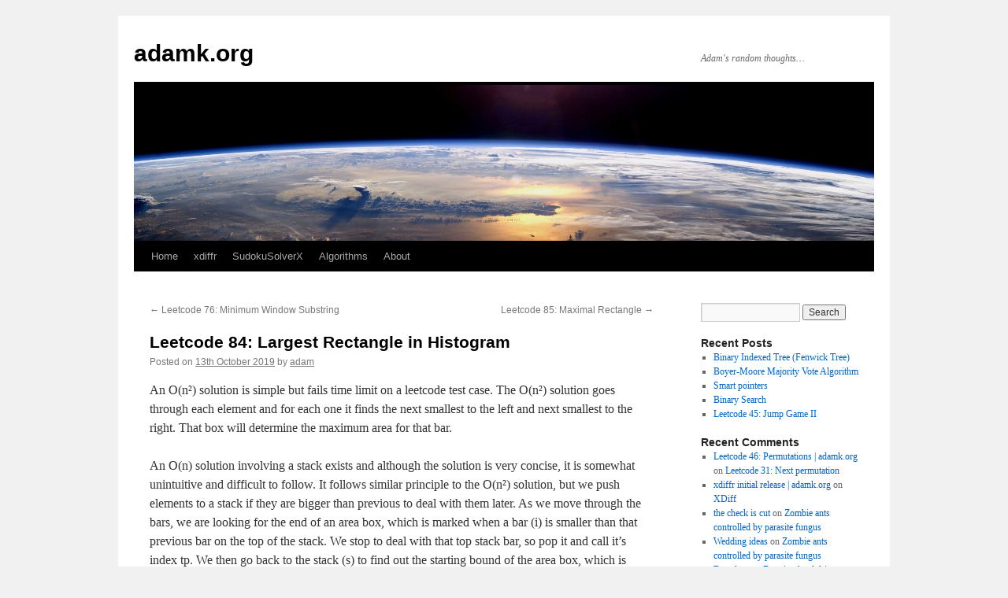

--- FILE ---
content_type: text/javascript; charset=utf-8
request_url: https://gist.github.com/adamkorg/d71ff51b4a76428a04aaa168bb8d7391.js
body_size: 2669
content:
document.write('<link rel="stylesheet" href="https://github.githubassets.com/assets/gist-embed-68783a026c0c.css">')
document.write('<div id=\"gist98851381\" class=\"gist\">\n    <div class=\"gist-file\" translate=\"no\" data-color-mode=\"light\" data-light-theme=\"light\">\n      <div class=\"gist-data\">\n        <div class=\"js-gist-file-update-container js-task-list-container\">\n  <div id=\"file-leetcode_84b-cpp\" class=\"file my-2\">\n    \n    <div itemprop=\"text\"\n      class=\"Box-body p-0 blob-wrapper data type-c  \"\n      style=\"overflow: auto\" tabindex=\"0\" role=\"region\"\n      aria-label=\"leetcode_84b.cpp content, created by adamkorg on 05:43PM on October 13, 2019.\"\n    >\n\n        \n<div class=\"js-check-hidden-unicode js-blob-code-container blob-code-content\">\n\n  <template class=\"js-file-alert-template\">\n  <div data-view-component=\"true\" class=\"flash flash-warn flash-full d-flex flex-items-center\">\n  <svg aria-hidden=\"true\" height=\"16\" viewBox=\"0 0 16 16\" version=\"1.1\" width=\"16\" data-view-component=\"true\" class=\"octicon octicon-alert\">\n    <path d=\"M6.457 1.047c.659-1.234 2.427-1.234 3.086 0l6.082 11.378A1.75 1.75 0 0 1 14.082 15H1.918a1.75 1.75 0 0 1-1.543-2.575Zm1.763.707a.25.25 0 0 0-.44 0L1.698 13.132a.25.25 0 0 0 .22.368h12.164a.25.25 0 0 0 .22-.368Zm.53 3.996v2.5a.75.75 0 0 1-1.5 0v-2.5a.75.75 0 0 1 1.5 0ZM9 11a1 1 0 1 1-2 0 1 1 0 0 1 2 0Z\"><\/path>\n<\/svg>\n    <span>\n      This file contains hidden or bidirectional Unicode text that may be interpreted or compiled differently than what appears below. To review, open the file in an editor that reveals hidden Unicode characters.\n      <a class=\"Link--inTextBlock\" href=\"https://github.co/hiddenchars\" target=\"_blank\">Learn more about bidirectional Unicode characters<\/a>\n    <\/span>\n\n\n  <div data-view-component=\"true\" class=\"flash-action\">        <a href=\"{{ revealButtonHref }}\" data-view-component=\"true\" class=\"btn-sm btn\">    Show hidden characters\n<\/a>\n<\/div>\n<\/div><\/template>\n<template class=\"js-line-alert-template\">\n  <span aria-label=\"This line has hidden Unicode characters\" data-view-component=\"true\" class=\"line-alert tooltipped tooltipped-e\">\n    <svg aria-hidden=\"true\" height=\"16\" viewBox=\"0 0 16 16\" version=\"1.1\" width=\"16\" data-view-component=\"true\" class=\"octicon octicon-alert\">\n    <path d=\"M6.457 1.047c.659-1.234 2.427-1.234 3.086 0l6.082 11.378A1.75 1.75 0 0 1 14.082 15H1.918a1.75 1.75 0 0 1-1.543-2.575Zm1.763.707a.25.25 0 0 0-.44 0L1.698 13.132a.25.25 0 0 0 .22.368h12.164a.25.25 0 0 0 .22-.368Zm.53 3.996v2.5a.75.75 0 0 1-1.5 0v-2.5a.75.75 0 0 1 1.5 0ZM9 11a1 1 0 1 1-2 0 1 1 0 0 1 2 0Z\"><\/path>\n<\/svg>\n<\/span><\/template>\n\n  <table data-hpc class=\"highlight tab-size js-file-line-container\" data-tab-size=\"4\" data-paste-markdown-skip data-tagsearch-path=\"leetcode_84b.cpp\">\n        <tr>\n          <td id=\"file-leetcode_84b-cpp-L1\" class=\"blob-num js-line-number js-blob-rnum\" data-line-number=\"1\"><\/td>\n          <td id=\"file-leetcode_84b-cpp-LC1\" class=\"blob-code blob-code-inner js-file-line\">#include &lt;iostream&gt;<\/td>\n        <\/tr>\n        <tr>\n          <td id=\"file-leetcode_84b-cpp-L2\" class=\"blob-num js-line-number js-blob-rnum\" data-line-number=\"2\"><\/td>\n          <td id=\"file-leetcode_84b-cpp-LC2\" class=\"blob-code blob-code-inner js-file-line\">#include &lt;vector&gt;<\/td>\n        <\/tr>\n        <tr>\n          <td id=\"file-leetcode_84b-cpp-L3\" class=\"blob-num js-line-number js-blob-rnum\" data-line-number=\"3\"><\/td>\n          <td id=\"file-leetcode_84b-cpp-LC3\" class=\"blob-code blob-code-inner js-file-line\">#include &lt;stack&gt;<\/td>\n        <\/tr>\n        <tr>\n          <td id=\"file-leetcode_84b-cpp-L4\" class=\"blob-num js-line-number js-blob-rnum\" data-line-number=\"4\"><\/td>\n          <td id=\"file-leetcode_84b-cpp-LC4\" class=\"blob-code blob-code-inner js-file-line\">\n<\/td>\n        <\/tr>\n        <tr>\n          <td id=\"file-leetcode_84b-cpp-L5\" class=\"blob-num js-line-number js-blob-rnum\" data-line-number=\"5\"><\/td>\n          <td id=\"file-leetcode_84b-cpp-LC5\" class=\"blob-code blob-code-inner js-file-line\">using namespace std;<\/td>\n        <\/tr>\n        <tr>\n          <td id=\"file-leetcode_84b-cpp-L6\" class=\"blob-num js-line-number js-blob-rnum\" data-line-number=\"6\"><\/td>\n          <td id=\"file-leetcode_84b-cpp-LC6\" class=\"blob-code blob-code-inner js-file-line\">\n<\/td>\n        <\/tr>\n        <tr>\n          <td id=\"file-leetcode_84b-cpp-L7\" class=\"blob-num js-line-number js-blob-rnum\" data-line-number=\"7\"><\/td>\n          <td id=\"file-leetcode_84b-cpp-LC7\" class=\"blob-code blob-code-inner js-file-line\">int largestRectangleArea(vector&lt;int&gt;&amp; heights) {<\/td>\n        <\/tr>\n        <tr>\n          <td id=\"file-leetcode_84b-cpp-L8\" class=\"blob-num js-line-number js-blob-rnum\" data-line-number=\"8\"><\/td>\n          <td id=\"file-leetcode_84b-cpp-LC8\" class=\"blob-code blob-code-inner js-file-line\">    stack&lt;int&gt; s;<\/td>\n        <\/tr>\n        <tr>\n          <td id=\"file-leetcode_84b-cpp-L9\" class=\"blob-num js-line-number js-blob-rnum\" data-line-number=\"9\"><\/td>\n          <td id=\"file-leetcode_84b-cpp-LC9\" class=\"blob-code blob-code-inner js-file-line\">    int max_area = 0;<\/td>\n        <\/tr>\n        <tr>\n          <td id=\"file-leetcode_84b-cpp-L10\" class=\"blob-num js-line-number js-blob-rnum\" data-line-number=\"10\"><\/td>\n          <td id=\"file-leetcode_84b-cpp-LC10\" class=\"blob-code blob-code-inner js-file-line\">    heights.push_back(0); //simiplifies logic, saves on extra loop<\/td>\n        <\/tr>\n        <tr>\n          <td id=\"file-leetcode_84b-cpp-L11\" class=\"blob-num js-line-number js-blob-rnum\" data-line-number=\"11\"><\/td>\n          <td id=\"file-leetcode_84b-cpp-LC11\" class=\"blob-code blob-code-inner js-file-line\">    int len = heights.size();<\/td>\n        <\/tr>\n        <tr>\n          <td id=\"file-leetcode_84b-cpp-L12\" class=\"blob-num js-line-number js-blob-rnum\" data-line-number=\"12\"><\/td>\n          <td id=\"file-leetcode_84b-cpp-LC12\" class=\"blob-code blob-code-inner js-file-line\">\n<\/td>\n        <\/tr>\n        <tr>\n          <td id=\"file-leetcode_84b-cpp-L13\" class=\"blob-num js-line-number js-blob-rnum\" data-line-number=\"13\"><\/td>\n          <td id=\"file-leetcode_84b-cpp-LC13\" class=\"blob-code blob-code-inner js-file-line\">    for (int i=0; i&lt;len; ++i) {<\/td>\n        <\/tr>\n        <tr>\n          <td id=\"file-leetcode_84b-cpp-L14\" class=\"blob-num js-line-number js-blob-rnum\" data-line-number=\"14\"><\/td>\n          <td id=\"file-leetcode_84b-cpp-LC14\" class=\"blob-code blob-code-inner js-file-line\">        //deal with any previous bigger bars in stack <\/td>\n        <\/tr>\n        <tr>\n          <td id=\"file-leetcode_84b-cpp-L15\" class=\"blob-num js-line-number js-blob-rnum\" data-line-number=\"15\"><\/td>\n          <td id=\"file-leetcode_84b-cpp-LC15\" class=\"blob-code blob-code-inner js-file-line\">        while (!s.empty() &amp;&amp; heights[s.top()] &gt; heights[i]) {<\/td>\n        <\/tr>\n        <tr>\n          <td id=\"file-leetcode_84b-cpp-L16\" class=\"blob-num js-line-number js-blob-rnum\" data-line-number=\"16\"><\/td>\n          <td id=\"file-leetcode_84b-cpp-LC16\" class=\"blob-code blob-code-inner js-file-line\">            int tp = s.top();<\/td>\n        <\/tr>\n        <tr>\n          <td id=\"file-leetcode_84b-cpp-L17\" class=\"blob-num js-line-number js-blob-rnum\" data-line-number=\"17\"><\/td>\n          <td id=\"file-leetcode_84b-cpp-LC17\" class=\"blob-code blob-code-inner js-file-line\">            s.pop();<\/td>\n        <\/tr>\n        <tr>\n          <td id=\"file-leetcode_84b-cpp-L18\" class=\"blob-num js-line-number js-blob-rnum\" data-line-number=\"18\"><\/td>\n          <td id=\"file-leetcode_84b-cpp-LC18\" class=\"blob-code blob-code-inner js-file-line\">            int area = s.empty() ? (heights[tp] * i) : (heights[tp]*(i-s.top()-1));<\/td>\n        <\/tr>\n        <tr>\n          <td id=\"file-leetcode_84b-cpp-L19\" class=\"blob-num js-line-number js-blob-rnum\" data-line-number=\"19\"><\/td>\n          <td id=\"file-leetcode_84b-cpp-LC19\" class=\"blob-code blob-code-inner js-file-line\">            if (area &gt; max_area)<\/td>\n        <\/tr>\n        <tr>\n          <td id=\"file-leetcode_84b-cpp-L20\" class=\"blob-num js-line-number js-blob-rnum\" data-line-number=\"20\"><\/td>\n          <td id=\"file-leetcode_84b-cpp-LC20\" class=\"blob-code blob-code-inner js-file-line\">                max_area = area;<\/td>\n        <\/tr>\n        <tr>\n          <td id=\"file-leetcode_84b-cpp-L21\" class=\"blob-num js-line-number js-blob-rnum\" data-line-number=\"21\"><\/td>\n          <td id=\"file-leetcode_84b-cpp-LC21\" class=\"blob-code blob-code-inner js-file-line\">        }<\/td>\n        <\/tr>\n        <tr>\n          <td id=\"file-leetcode_84b-cpp-L22\" class=\"blob-num js-line-number js-blob-rnum\" data-line-number=\"22\"><\/td>\n          <td id=\"file-leetcode_84b-cpp-LC22\" class=\"blob-code blob-code-inner js-file-line\">        s.push(i);<\/td>\n        <\/tr>\n        <tr>\n          <td id=\"file-leetcode_84b-cpp-L23\" class=\"blob-num js-line-number js-blob-rnum\" data-line-number=\"23\"><\/td>\n          <td id=\"file-leetcode_84b-cpp-LC23\" class=\"blob-code blob-code-inner js-file-line\">    }<\/td>\n        <\/tr>\n        <tr>\n          <td id=\"file-leetcode_84b-cpp-L24\" class=\"blob-num js-line-number js-blob-rnum\" data-line-number=\"24\"><\/td>\n          <td id=\"file-leetcode_84b-cpp-LC24\" class=\"blob-code blob-code-inner js-file-line\">    return max_area;<\/td>\n        <\/tr>\n        <tr>\n          <td id=\"file-leetcode_84b-cpp-L25\" class=\"blob-num js-line-number js-blob-rnum\" data-line-number=\"25\"><\/td>\n          <td id=\"file-leetcode_84b-cpp-LC25\" class=\"blob-code blob-code-inner js-file-line\">}<\/td>\n        <\/tr>\n        <tr>\n          <td id=\"file-leetcode_84b-cpp-L26\" class=\"blob-num js-line-number js-blob-rnum\" data-line-number=\"26\"><\/td>\n          <td id=\"file-leetcode_84b-cpp-LC26\" class=\"blob-code blob-code-inner js-file-line\">\n<\/td>\n        <\/tr>\n        <tr>\n          <td id=\"file-leetcode_84b-cpp-L27\" class=\"blob-num js-line-number js-blob-rnum\" data-line-number=\"27\"><\/td>\n          <td id=\"file-leetcode_84b-cpp-LC27\" class=\"blob-code blob-code-inner js-file-line\">int main() {<\/td>\n        <\/tr>\n        <tr>\n          <td id=\"file-leetcode_84b-cpp-L28\" class=\"blob-num js-line-number js-blob-rnum\" data-line-number=\"28\"><\/td>\n          <td id=\"file-leetcode_84b-cpp-LC28\" class=\"blob-code blob-code-inner js-file-line\">    vector&lt;int&gt; heights {1}; //{ 2,1,5,6,2,3 };<\/td>\n        <\/tr>\n        <tr>\n          <td id=\"file-leetcode_84b-cpp-L29\" class=\"blob-num js-line-number js-blob-rnum\" data-line-number=\"29\"><\/td>\n          <td id=\"file-leetcode_84b-cpp-LC29\" class=\"blob-code blob-code-inner js-file-line\">    cout &lt;&lt; largestRectangleArea(heights) &lt;&lt; &quot;\\n&quot;;<\/td>\n        <\/tr>\n        <tr>\n          <td id=\"file-leetcode_84b-cpp-L30\" class=\"blob-num js-line-number js-blob-rnum\" data-line-number=\"30\"><\/td>\n          <td id=\"file-leetcode_84b-cpp-LC30\" class=\"blob-code blob-code-inner js-file-line\">    return 0;<\/td>\n        <\/tr>\n        <tr>\n          <td id=\"file-leetcode_84b-cpp-L31\" class=\"blob-num js-line-number js-blob-rnum\" data-line-number=\"31\"><\/td>\n          <td id=\"file-leetcode_84b-cpp-LC31\" class=\"blob-code blob-code-inner js-file-line\">}<\/td>\n        <\/tr>\n  <\/table>\n<\/div>\n\n\n    <\/div>\n\n  <\/div>\n<\/div>\n\n      <\/div>\n      <div class=\"gist-meta\">\n        <a href=\"https://gist.github.com/adamkorg/d71ff51b4a76428a04aaa168bb8d7391/raw/119cb6525a6be3f103784f84e0bca601aa0e2cc6/leetcode_84b.cpp\" style=\"float:right\" class=\"Link--inTextBlock\">view raw<\/a>\n        <a href=\"https://gist.github.com/adamkorg/d71ff51b4a76428a04aaa168bb8d7391#file-leetcode_84b-cpp\" class=\"Link--inTextBlock\">\n          leetcode_84b.cpp\n        <\/a>\n        hosted with &#10084; by <a class=\"Link--inTextBlock\" href=\"https://github.com\">GitHub<\/a>\n      <\/div>\n    <\/div>\n<\/div>\n')
